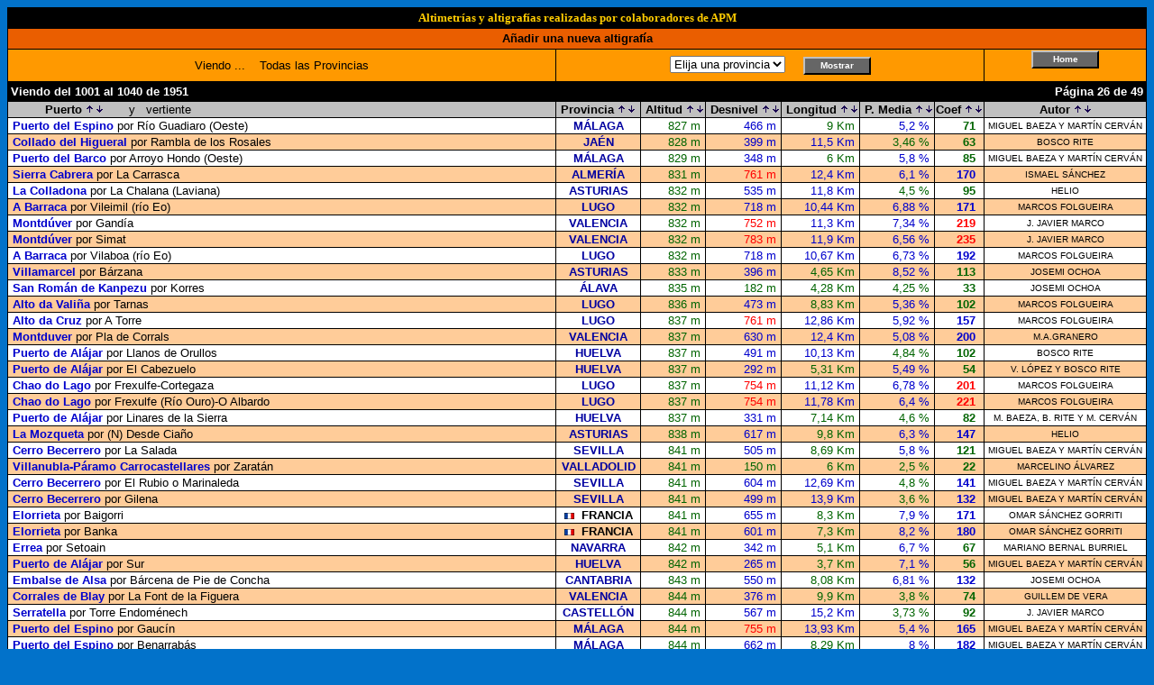

--- FILE ---
content_type: text/html
request_url: https://www.altimetrias.net/aspbk/ListadoPuertosU.asp?Provincia=&Pag=26&Tipo=usuarios.altitud%20&Ord=ASC
body_size: 46813
content:

<html>
<head>
<title>APM - Altimetrías de Puertos de Montaña</title>
<meta http-equiv="Content-Type" content="text/html; charset=iso-8859-1">
<link rel="stylesheet" href="altimetrias.css" type="text/css">
</head>
<body bgcolor="#0272CA">
  

<table align="center" cellspacing="1" cellpadding="1" bgcolor="#000000" class="txiki" width="100%">
  <tr>
    <td  colspan="8" align="center" class="TituloNaranjaB" height="22"><font size="2" face="Verdana"><b>Altimetrías y altigrafías realizadas por colaboradores de APM</b></font></td>

  </tr>

  <form name="Prov" method="post" action="ListadoPuertosU.asp">
  <tr>
    <td  colspan="8" align="center" height="22" bgcolor="#EA5E00"><font size="2">
	<a class="linkamarilloverde" target="_blank" href="https://www.altimetrias.net/usuarios/form.asp">
	<font color="#000000">Añadir una nueva altigrafía</font></a></font></td>
  </tr>
    <tr align="center" bgcolor="#EEEEEE">
      <td bgcolor="#FF9900">Viendo&nbsp;...&nbsp;&nbsp;&nbsp;
        
		Todas las Provincias
        
      </td>
      <td colspan="6" align="center" bgcolor="#FF9900">
        <!--LISTAMOS LAS PROVINCIAS-->
        
        <select name="Provincia">
          <OPTION value="">Elija una provincia</OPTION>
         <!--  <OPTION value="">Todas</OPTION> -->
          
          <OPTION value="A Coruña">A Coruña</OPTION>
          
          <OPTION value="Álava">Álava</OPTION>
          
          <OPTION value="Albacete">Albacete</OPTION>
          
          <OPTION value="Alicante">Alicante</OPTION>
          
          <OPTION value="Almería">Almería</OPTION>
          
          <OPTION value="ANDORRA">ANDORRA</OPTION>
          
          <OPTION value="Asturias">Asturias</OPTION>
          
          <OPTION value="AUSTRIA">AUSTRIA</OPTION>
          
          <OPTION value="Ávila">Ávila</OPTION>
          
          <OPTION value="Badajoz">Badajoz</OPTION>
          
          <OPTION value="Baleares">Baleares</OPTION>
          
          <OPTION value="Barcelona">Barcelona</OPTION>
          
          <OPTION value="Bizkaia">Bizkaia</OPTION>
          
          <OPTION value="Burgos">Burgos</OPTION>
          
          <OPTION value="Cáceres">Cáceres</OPTION>
          
          <OPTION value="Cádiz">Cádiz</OPTION>
          
          <OPTION value="Cantabria">Cantabria</OPTION>
          
          <OPTION value="Castellón">Castellón</OPTION>
          
          <OPTION value="Ciudad Real">Ciudad Real</OPTION>
          
          <OPTION value="COLOMBIA">COLOMBIA</OPTION>
          
          <OPTION value="Córdoba">Córdoba</OPTION>
          
          <OPTION value="Cuenca">Cuenca</OPTION>
          
          <OPTION value="ECUADOR">ECUADOR</OPTION>
          
          <OPTION value="ESLOVENIA">ESLOVENIA</OPTION>
          
          <OPTION value="FRANCIA">FRANCIA</OPTION>
          
          <OPTION value="Gipuzkoa">Gipuzkoa</OPTION>
          
          <OPTION value="Girona">Girona</OPTION>
          
          <OPTION value="Granada">Granada</OPTION>
          
          <OPTION value="GRECIA">GRECIA</OPTION>
          
          <OPTION value="Guadalajara">Guadalajara</OPTION>
          
          <OPTION value="Huelva">Huelva</OPTION>
          
          <OPTION value="Huesca">Huesca</OPTION>
          
          <OPTION value="ITALIA">ITALIA</OPTION>
          
          <OPTION value="Jaén">Jaén</OPTION>
          
          <OPTION value="La Rioja">La Rioja</OPTION>
          
          <OPTION value="Las Palmas">Las Palmas</OPTION>
          
          <OPTION value="León">León</OPTION>
          
          <OPTION value="Lleida">Lleida</OPTION>
          
          <OPTION value="Lugo">Lugo</OPTION>
          
          <OPTION value="Madrid">Madrid</OPTION>
          
          <OPTION value="Málaga">Málaga</OPTION>
          
          <OPTION value="Murcia">Murcia</OPTION>
          
          <OPTION value="Navarra">Navarra</OPTION>
          
          <OPTION value="OTROS">OTROS</OPTION>
          
          <OPTION value="Ourense">Ourense</OPTION>
          
          <OPTION value="Palencia">Palencia</OPTION>
          
          <OPTION value="Pontevedra">Pontevedra</OPTION>
          
          <OPTION value="PORTUGAL">PORTUGAL</OPTION>
          
          <OPTION value="S.C. Tenerife">S.C. Tenerife</OPTION>
          
          <OPTION value="Salamanca">Salamanca</OPTION>
          
          <OPTION value="Segovia">Segovia</OPTION>
          
          <OPTION value="Sevilla">Sevilla</OPTION>
          
          <OPTION value="Soria">Soria</OPTION>
          
          <OPTION value="SUIZA">SUIZA</OPTION>
          
          <OPTION value="Tarragona">Tarragona</OPTION>
          
          <OPTION value="Teruel">Teruel</OPTION>
          
          <OPTION value="Toledo">Toledo</OPTION>
          
          <OPTION value="Valencia">Valencia</OPTION>
          
          <OPTION value="Valladolid">Valladolid</OPTION>
          
          <OPTION value="Zamora">Zamora</OPTION>
          
          <OPTION value="Zaragoza">Zaragoza</OPTION>
                  </select>
        &nbsp&nbsp&nbsp&nbsp<input type="submit" name="Mostrar" value="Mostrar" class="botones" style="cursor:hand"></td></form>
      <td align="center" bgcolor="#FF9900">
      <form method="POST" action="../"><INPUT TYPE="submit" NAME="accion" VALUE="Home" class="botones" style="cursor:hand"></td></form>
    </tr>
  <tr align="center" bgcolor="#000000">
    <td colspan="8"> 
      <table  align="center"  cellspacing="1" cellpadding="1" class="txiki" width="100%">
        <tr> 
          <td align="left"><font color="#FFFFFF"><b>Viendo del 1001 al 1040 de 1951</b></font></td>
          <td align="right"><font color="#FFFFFF"><b>P&aacute;gina 26 de 49</b></font></td>
        </tr>
      </table>
          </td>
      
  </tr>
    <tr bgcolor="#C0C0C0"> 
    <td nowrap height="17"><b>&nbsp;&nbsp;&nbsp;&nbsp;&nbsp;&nbsp;&nbsp;&nbsp;&nbsp;&nbsp;Puerto <a href="ListadoPuertosU.asp?Provincia=&Tipo=usuarios.Puerto &Ord=ASC"><img src="arriba.gif" border="0"></a><a href="ListadoPuertosU.asp?Provincia=&Tipo=usuarios.Puerto &Ord=DESC"><img src="abajo.gif" border="0"></a></b>&nbsp;&nbsp;&nbsp;&nbsp;&nbsp;&nbsp;&nbsp;y&nbsp;&nbsp;&nbsp;vertiente</td>
    <td  align="center" width="1%" nowrap><b>&nbsp;Provincia</b> <a href="ListadoPuertosU.asp?Provincia=&Tipo=Provincia &Ord=ASC"><img src="arriba.gif" border="0"></a><a href="ListadoPuertosU.asp?Provincia=&Tipo=Provincia &Ord=DESC"><img src="abajo.gif" border="0"></a>&nbsp; 
    </td>
    <td align="center" width="1%" nowrap><b>&nbsp;Altitud</b> <a href="ListadoPuertosU.asp?Comunidad=&Provincia=&Tipo=usuarios.altitud &Ord=ASC&buscar="><img src="Menu/arriba.gif" border="0"></a><a href="ListadoPuertosU.asp?Comunidad=&Provincia=&Tipo=usuarios.altitud &Ord=DESC&buscar="><img src="Menu/abajo.gif" border="0"></a></td>
    <td align="center" width="1%" nowrap><b>&nbsp;Desnivel</b> <a href="ListadoPuertosU.asp?Comunidad=&Provincia=&Tipo=usuarios.desnivel &Ord=ASC&buscar="><img src="Menu/arriba.gif" border="0"></a><a href="ListadoPuertosU.asp?Comunidad=&Provincia=&Tipo=usuarios.desnivel &Ord=DESC&buscar="><img src="Menu/abajo.gif" border="0"></a></td>
    <td align="center" width="1%" nowrap><b>&nbsp;Longitud</b> <a href="ListadoPuertosU.asp?Comunidad=&Provincia=&Tipo=usuarios.distancia &Ord=ASC&buscar="><img src="Menu/arriba.gif" border="0"></a><a href="ListadoPuertosU.asp?Comunidad=&Provincia=&Tipo=usuarios.distancia &Ord=DESC&buscar="><img src="Menu/abajo.gif" border="0"></a></td>
    <td align="center" width="1%" nowrap><b>&nbsp;P. Media</b> <a href="ListadoPuertosU.asp?Comunidad=&Provincia=&Tipo=usuarios.pendiente &Ord=ASC&buscar="><img src="Menu/arriba.gif" border="0"></a><a href="ListadoPuertosU.asp?Comunidad=&Provincia=&Tipo=usuarios.pendiente &Ord=DESC&buscar="><img src="Menu/abajo.gif" border="0"></a></td>
    <td align="center" width="1%" nowrap><b>Coef</b> <a href="ListadoPuertosU.asp?Comunidad=&Provincia=&Tipo=usuarios.coeficiente &Ord=ASC&buscar="><img src="Menu/arriba.gif" border="0"></a><a href="ListadoPuertosU.asp?Comunidad=&Provincia=&Tipo=usuarios.coeficiente &Ord=DESC&buscar="><img src="Menu/abajo.gif" border="0"></a></td>
    <td  align="center" width="1%" nowrap><b>&nbsp;Autor</b> <a href="ListadoPuertosU.asp?Provincia=&Tipo=usuarios.nombre &Ord=ASC&buscar="><img src="arriba.gif" border="0"></a><a href="ListadoPuertosU.asp?Provincia=&Tipo=usuarios.nombre &Ord=DESC&buscar="><img src="abajo.gif" border="0"></a>&nbsp;</td>  
  </tr>
  
  <tr bgcolor="#FFFFFF">
    <td>&nbsp;<a href="verPerfilusu.asp?id=251" class="MiniTitulosLinks" target="_blank"><b>Puerto del Espino</b></a> por Río Guadiaro (Oeste)</td>
    <td align="center" nowrap>&nbsp;<b><font color="#0000A0">MÁLAGA</b></font>&nbsp;</td>
    <td align="right" nowrap style="color:#006400">827 m&nbsp;</td>
    <td align="right" nowrap style="color:#0000CC">466 m&nbsp;</td>
    <td align="right" nowrap style="color:#006400">9 Km&nbsp;</td>
    <td align="right" nowrap style="color:#0000CC">5,2 %&nbsp;</td>
    <td align="right" nowrap style="color:#006400"><b>71&nbsp;&nbsp;</b></td>
    <td align="center" nowrap class="Textfield">&nbsp;<font color="#000000">MIGUEL BAEZA Y MARTÍN CERVÁN</font>&nbsp;</td>  
  
  <tr bgcolor="#FFCC99">
    <td>&nbsp;<a href="verPerfilusu.asp?id=1432" class="MiniTitulosLinks" target="_blank"><b>Collado del Higueral</b></a> por Rambla de los Rosales</td>
    <td align="center" nowrap>&nbsp;<b><font color="#0000A0">JAÉN</b></font>&nbsp;</td>
    <td align="right" nowrap style="color:#006400">828 m&nbsp;</td>
    <td align="right" nowrap style="color:#0000CC">399 m&nbsp;</td>
    <td align="right" nowrap style="color:#0000CC">11,5 Km&nbsp;</td>
    <td align="right" nowrap style="color:#006400">3,46 %&nbsp;</td>
    <td align="right" nowrap style="color:#006400"><b>63&nbsp;&nbsp;</b></td>
    <td align="center" nowrap class="Textfield">&nbsp;<font color="#000000">BOSCO RITE</font>&nbsp;</td>  
  
  <tr bgcolor="#FFFFFF">
    <td>&nbsp;<a href="verPerfilusu.asp?id=671" class="MiniTitulosLinks" target="_blank"><b>Puerto del Barco</b></a> por Arroyo Hondo (Oeste)</td>
    <td align="center" nowrap>&nbsp;<b><font color="#0000A0">MÁLAGA</b></font>&nbsp;</td>
    <td align="right" nowrap style="color:#006400">829 m&nbsp;</td>
    <td align="right" nowrap style="color:#0000CC">348 m&nbsp;</td>
    <td align="right" nowrap style="color:#006400">6 Km&nbsp;</td>
    <td align="right" nowrap style="color:#0000CC">5,8 %&nbsp;</td>
    <td align="right" nowrap style="color:#006400"><b>85&nbsp;&nbsp;</b></td>
    <td align="center" nowrap class="Textfield">&nbsp;<font color="#000000">MIGUEL BAEZA Y MARTÍN CERVÁN</font>&nbsp;</td>  
  
  <tr bgcolor="#FFCC99">
    <td>&nbsp;<a href="verPerfilusu.asp?id=519" class="MiniTitulosLinks" target="_blank"><b>Sierra Cabrera</b></a> por La Carrasca</td>
    <td align="center" nowrap>&nbsp;<b><font color="#0000A0">ALMERÍA</b></font>&nbsp;</td>
    <td align="right" nowrap style="color:#006400">831 m&nbsp;</td>
    <td align="right" nowrap style="color:#ff0000">761 m&nbsp;</td>
    <td align="right" nowrap style="color:#0000CC">12,4 Km&nbsp;</td>
    <td align="right" nowrap style="color:#0000CC">6,1 %&nbsp;</td>
    <td align="right" nowrap style="color:#0000CC"><b>170&nbsp;&nbsp;</b></td>
    <td align="center" nowrap class="Textfield">&nbsp;<font color="#000000">ISMAEL SÁNCHEZ</font>&nbsp;</td>  
  
  <tr bgcolor="#FFFFFF">
    <td>&nbsp;<a href="verPerfilusu.asp?id=397" class="MiniTitulosLinks" target="_blank"><b>La Colladona</b></a> por La Chalana (Laviana)</td>
    <td align="center" nowrap>&nbsp;<b><font color="#0000A0">ASTURIAS</b></font>&nbsp;</td>
    <td align="right" nowrap style="color:#006400">832 m&nbsp;</td>
    <td align="right" nowrap style="color:#0000CC">535 m&nbsp;</td>
    <td align="right" nowrap style="color:#0000CC">11,8 Km&nbsp;</td>
    <td align="right" nowrap style="color:#006400">4,5 %&nbsp;</td>
    <td align="right" nowrap style="color:#006400"><b>95&nbsp;&nbsp;</b></td>
    <td align="center" nowrap class="Textfield">&nbsp;<font color="#000000">HELIO</font>&nbsp;</td>  
  
  <tr bgcolor="#FFCC99">
    <td>&nbsp;<a href="verPerfilusu.asp?id=1127" class="MiniTitulosLinks" target="_blank"><b>A Barraca</b></a> por Vileimil (río Eo)</td>
    <td align="center" nowrap>&nbsp;<b><font color="#0000A0">LUGO</b></font>&nbsp;</td>
    <td align="right" nowrap style="color:#006400">832 m&nbsp;</td>
    <td align="right" nowrap style="color:#0000CC">718 m&nbsp;</td>
    <td align="right" nowrap style="color:#0000CC">10,44 Km&nbsp;</td>
    <td align="right" nowrap style="color:#0000CC">6,88 %&nbsp;</td>
    <td align="right" nowrap style="color:#0000CC"><b>171&nbsp;&nbsp;</b></td>
    <td align="center" nowrap class="Textfield">&nbsp;<font color="#000000">MARCOS FOLGUEIRA</font>&nbsp;</td>  
  
  <tr bgcolor="#FFFFFF">
    <td>&nbsp;<a href="verPerfilusu.asp?id=493" class="MiniTitulosLinks" target="_blank"><b>Montdúver</b></a> por Gandía</td>
    <td align="center" nowrap>&nbsp;<b><font color="#0000A0">VALENCIA</b></font>&nbsp;</td>
    <td align="right" nowrap style="color:#006400">832 m&nbsp;</td>
    <td align="right" nowrap style="color:#ff0000">752 m&nbsp;</td>
    <td align="right" nowrap style="color:#0000CC">11,3 Km&nbsp;</td>
    <td align="right" nowrap style="color:#0000CC">7,34 %&nbsp;</td>
    <td align="right" nowrap style="color:#ff0000"><b>219&nbsp;&nbsp;</b></td>
    <td align="center" nowrap class="Textfield">&nbsp;<font color="#000000">J. JAVIER MARCO</font>&nbsp;</td>  
  
  <tr bgcolor="#FFCC99">
    <td>&nbsp;<a href="verPerfilusu.asp?id=494" class="MiniTitulosLinks" target="_blank"><b>Montdúver</b></a> por Simat</td>
    <td align="center" nowrap>&nbsp;<b><font color="#0000A0">VALENCIA</b></font>&nbsp;</td>
    <td align="right" nowrap style="color:#006400">832 m&nbsp;</td>
    <td align="right" nowrap style="color:#ff0000">783 m&nbsp;</td>
    <td align="right" nowrap style="color:#0000CC">11,9 Km&nbsp;</td>
    <td align="right" nowrap style="color:#0000CC">6,56 %&nbsp;</td>
    <td align="right" nowrap style="color:#ff0000"><b>235&nbsp;&nbsp;</b></td>
    <td align="center" nowrap class="Textfield">&nbsp;<font color="#000000">J. JAVIER MARCO</font>&nbsp;</td>  
  
  <tr bgcolor="#FFFFFF">
    <td>&nbsp;<a href="verPerfilusu.asp?id=1394" class="MiniTitulosLinks" target="_blank"><b>A Barraca</b></a> por Vilaboa (río Eo)</td>
    <td align="center" nowrap>&nbsp;<b><font color="#0000A0">LUGO</b></font>&nbsp;</td>
    <td align="right" nowrap style="color:#006400">832 m&nbsp;</td>
    <td align="right" nowrap style="color:#0000CC">718 m&nbsp;</td>
    <td align="right" nowrap style="color:#0000CC">10,67 Km&nbsp;</td>
    <td align="right" nowrap style="color:#0000CC">6,73 %&nbsp;</td>
    <td align="right" nowrap style="color:#0000CC"><b>192&nbsp;&nbsp;</b></td>
    <td align="center" nowrap class="Textfield">&nbsp;<font color="#000000">MARCOS FOLGUEIRA</font>&nbsp;</td>  
  
  <tr bgcolor="#FFCC99">
    <td>&nbsp;<a href="verPerfilusu.asp?id=1856" class="MiniTitulosLinks" target="_blank"><b>Villamarcel</b></a> por Bárzana</td>
    <td align="center" nowrap>&nbsp;<b><font color="#0000A0">ASTURIAS</b></font>&nbsp;</td>
    <td align="right" nowrap style="color:#006400">833 m&nbsp;</td>
    <td align="right" nowrap style="color:#0000CC">396 m&nbsp;</td>
    <td align="right" nowrap style="color:#006400">4,65 Km&nbsp;</td>
    <td align="right" nowrap style="color:#0000CC">8,52 %&nbsp;</td>
    <td align="right" nowrap style="color:#006400"><b>113&nbsp;&nbsp;</b></td>
    <td align="center" nowrap class="Textfield">&nbsp;<font color="#000000">JOSEMI OCHOA</font>&nbsp;</td>  
  
  <tr bgcolor="#FFFFFF">
    <td>&nbsp;<a href="verPerfilusu.asp?id=1364" class="MiniTitulosLinks" target="_blank"><b>San Román de Kanpezu</b></a> por Korres</td>
    <td align="center" nowrap>&nbsp;<b><font color="#0000A0">ÁLAVA</b></font>&nbsp;</td>
    <td align="right" nowrap style="color:#006400">835 m&nbsp;</td>
    <td align="right" nowrap style="color:#006400">182 m&nbsp;</td>
    <td align="right" nowrap style="color:#006400">4,28 Km&nbsp;</td>
    <td align="right" nowrap style="color:#006400">4,25 %&nbsp;</td>
    <td align="right" nowrap style="color:#006400"><b>33&nbsp;&nbsp;</b></td>
    <td align="center" nowrap class="Textfield">&nbsp;<font color="#000000">JOSEMI OCHOA</font>&nbsp;</td>  
  
  <tr bgcolor="#FFCC99">
    <td>&nbsp;<a href="verPerfilusu.asp?id=1934" class="MiniTitulosLinks" target="_blank"><b>Alto da Valiña</b></a> por Tarnas</td>
    <td align="center" nowrap>&nbsp;<b><font color="#0000A0">LUGO</b></font>&nbsp;</td>
    <td align="right" nowrap style="color:#006400">836 m&nbsp;</td>
    <td align="right" nowrap style="color:#0000CC">473 m&nbsp;</td>
    <td align="right" nowrap style="color:#006400">8,83 Km&nbsp;</td>
    <td align="right" nowrap style="color:#0000CC">5,36 %&nbsp;</td>
    <td align="right" nowrap style="color:#006400"><b>102&nbsp;&nbsp;</b></td>
    <td align="center" nowrap class="Textfield">&nbsp;<font color="#000000">MARCOS FOLGUEIRA</font>&nbsp;</td>  
  
  <tr bgcolor="#FFFFFF">
    <td>&nbsp;<a href="verPerfilusu.asp?id=1813" class="MiniTitulosLinks" target="_blank"><b>Alto da Cruz</b></a> por A Torre</td>
    <td align="center" nowrap>&nbsp;<b><font color="#0000A0">LUGO</b></font>&nbsp;</td>
    <td align="right" nowrap style="color:#006400">837 m&nbsp;</td>
    <td align="right" nowrap style="color:#ff0000">761 m&nbsp;</td>
    <td align="right" nowrap style="color:#0000CC">12,86 Km&nbsp;</td>
    <td align="right" nowrap style="color:#0000CC">5,92 %&nbsp;</td>
    <td align="right" nowrap style="color:#0000CC"><b>157&nbsp;&nbsp;</b></td>
    <td align="center" nowrap class="Textfield">&nbsp;<font color="#000000">MARCOS FOLGUEIRA</font>&nbsp;</td>  
  
  <tr bgcolor="#FFCC99">
    <td>&nbsp;<a href="verPerfilusu.asp?id=1463" class="MiniTitulosLinks" target="_blank"><b>Montduver</b></a> por Pla de Corrals</td>
    <td align="center" nowrap>&nbsp;<b><font color="#0000A0">VALENCIA</b></font>&nbsp;</td>
    <td align="right" nowrap style="color:#006400">837 m&nbsp;</td>
    <td align="right" nowrap style="color:#0000CC">630 m&nbsp;</td>
    <td align="right" nowrap style="color:#0000CC">12,4 Km&nbsp;</td>
    <td align="right" nowrap style="color:#0000CC">5,08 %&nbsp;</td>
    <td align="right" nowrap style="color:#0000CC"><b>200&nbsp;&nbsp;</b></td>
    <td align="center" nowrap class="Textfield">&nbsp;<font color="#000000">M.A.GRANERO</font>&nbsp;</td>  
  
  <tr bgcolor="#FFFFFF">
    <td>&nbsp;<a href="verPerfilusu.asp?id=1520" class="MiniTitulosLinks" target="_blank"><b>Puerto de Alájar</b></a> por Llanos de Orullos</td>
    <td align="center" nowrap>&nbsp;<b><font color="#0000A0">HUELVA</b></font>&nbsp;</td>
    <td align="right" nowrap style="color:#006400">837 m&nbsp;</td>
    <td align="right" nowrap style="color:#0000CC">491 m&nbsp;</td>
    <td align="right" nowrap style="color:#0000CC">10,13 Km&nbsp;</td>
    <td align="right" nowrap style="color:#006400">4,84 %&nbsp;</td>
    <td align="right" nowrap style="color:#006400"><b>102&nbsp;&nbsp;</b></td>
    <td align="center" nowrap class="Textfield">&nbsp;<font color="#000000">BOSCO RITE</font>&nbsp;</td>  
  
  <tr bgcolor="#FFCC99">
    <td>&nbsp;<a href="verPerfilusu.asp?id=1320" class="MiniTitulosLinks" target="_blank"><b>Puerto de Alájar</b></a> por El Cabezuelo</td>
    <td align="center" nowrap>&nbsp;<b><font color="#0000A0">HUELVA</b></font>&nbsp;</td>
    <td align="right" nowrap style="color:#006400">837 m&nbsp;</td>
    <td align="right" nowrap style="color:#0000CC">292 m&nbsp;</td>
    <td align="right" nowrap style="color:#006400">5,31 Km&nbsp;</td>
    <td align="right" nowrap style="color:#0000CC">5,49 %&nbsp;</td>
    <td align="right" nowrap style="color:#006400"><b>54&nbsp;&nbsp;</b></td>
    <td align="center" nowrap class="Textfield">&nbsp;<font color="#000000">V. LÓPEZ Y BOSCO RITE</font>&nbsp;</td>  
  
  <tr bgcolor="#FFFFFF">
    <td>&nbsp;<a href="verPerfilusu.asp?id=1730" class="MiniTitulosLinks" target="_blank"><b>Chao do Lago</b></a> por Frexulfe-Cortegaza</td>
    <td align="center" nowrap>&nbsp;<b><font color="#0000A0">LUGO</b></font>&nbsp;</td>
    <td align="right" nowrap style="color:#006400">837 m&nbsp;</td>
    <td align="right" nowrap style="color:#ff0000">754 m&nbsp;</td>
    <td align="right" nowrap style="color:#0000CC">11,12 Km&nbsp;</td>
    <td align="right" nowrap style="color:#0000CC">6,78 %&nbsp;</td>
    <td align="right" nowrap style="color:#ff0000"><b>201&nbsp;&nbsp;</b></td>
    <td align="center" nowrap class="Textfield">&nbsp;<font color="#000000">MARCOS FOLGUEIRA</font>&nbsp;</td>  
  
  <tr bgcolor="#FFCC99">
    <td>&nbsp;<a href="verPerfilusu.asp?id=846" class="MiniTitulosLinks" target="_blank"><b>Chao do Lago</b></a> por Frexulfe (Río Ouro)-O Albardo</td>
    <td align="center" nowrap>&nbsp;<b><font color="#0000A0">LUGO</b></font>&nbsp;</td>
    <td align="right" nowrap style="color:#006400">837 m&nbsp;</td>
    <td align="right" nowrap style="color:#ff0000">754 m&nbsp;</td>
    <td align="right" nowrap style="color:#0000CC">11,78 Km&nbsp;</td>
    <td align="right" nowrap style="color:#0000CC">6,4 %&nbsp;</td>
    <td align="right" nowrap style="color:#ff0000"><b>221&nbsp;&nbsp;</b></td>
    <td align="center" nowrap class="Textfield">&nbsp;<font color="#000000">MARCOS FOLGUEIRA</font>&nbsp;</td>  
  
  <tr bgcolor="#FFFFFF">
    <td>&nbsp;<a href="verPerfilusu.asp?id=740" class="MiniTitulosLinks" target="_blank"><b>Puerto de Alájar</b></a> por Linares de la Sierra</td>
    <td align="center" nowrap>&nbsp;<b><font color="#0000A0">HUELVA</b></font>&nbsp;</td>
    <td align="right" nowrap style="color:#006400">837 m&nbsp;</td>
    <td align="right" nowrap style="color:#0000CC">331 m&nbsp;</td>
    <td align="right" nowrap style="color:#006400">7,14 Km&nbsp;</td>
    <td align="right" nowrap style="color:#006400">4,6 %&nbsp;</td>
    <td align="right" nowrap style="color:#006400"><b>82&nbsp;&nbsp;</b></td>
    <td align="center" nowrap class="Textfield">&nbsp;<font color="#000000">M. BAEZA, B. RITE Y M. CERVÁN</font>&nbsp;</td>  
  
  <tr bgcolor="#FFCC99">
    <td>&nbsp;<a href="verPerfilusu.asp?id=381" class="MiniTitulosLinks" target="_blank"><b>La Mozqueta</b></a> por (N) Desde Ciaño</td>
    <td align="center" nowrap>&nbsp;<b><font color="#0000A0">ASTURIAS</b></font>&nbsp;</td>
    <td align="right" nowrap style="color:#006400">838 m&nbsp;</td>
    <td align="right" nowrap style="color:#0000CC">617 m&nbsp;</td>
    <td align="right" nowrap style="color:#006400">9,8 Km&nbsp;</td>
    <td align="right" nowrap style="color:#0000CC">6,3 %&nbsp;</td>
    <td align="right" nowrap style="color:#0000CC"><b>147&nbsp;&nbsp;</b></td>
    <td align="center" nowrap class="Textfield">&nbsp;<font color="#000000">HELIO</font>&nbsp;</td>  
  
  <tr bgcolor="#FFFFFF">
    <td>&nbsp;<a href="verPerfilusu.asp?id=522" class="MiniTitulosLinks" target="_blank"><b>Cerro Becerrero</b></a> por La Salada</td>
    <td align="center" nowrap>&nbsp;<b><font color="#0000A0">SEVILLA</b></font>&nbsp;</td>
    <td align="right" nowrap style="color:#006400">841 m&nbsp;</td>
    <td align="right" nowrap style="color:#0000CC">505 m&nbsp;</td>
    <td align="right" nowrap style="color:#006400">8,69 Km&nbsp;</td>
    <td align="right" nowrap style="color:#0000CC">5,8 %&nbsp;</td>
    <td align="right" nowrap style="color:#006400"><b>121&nbsp;&nbsp;</b></td>
    <td align="center" nowrap class="Textfield">&nbsp;<font color="#000000">MIGUEL BAEZA Y MARTÍN CERVÁN</font>&nbsp;</td>  
  
  <tr bgcolor="#FFCC99">
    <td>&nbsp;<a href="verPerfilusu.asp?id=138" class="MiniTitulosLinks" target="_blank"><b>Villanubla-Páramo Carrocastellares</b></a> por Zaratán</td>
    <td align="center" nowrap>&nbsp;<b><font color="#0000A0">VALLADOLID</b></font>&nbsp;</td>
    <td align="right" nowrap style="color:#006400">841 m&nbsp;</td>
    <td align="right" nowrap style="color:#006400">150 m&nbsp;</td>
    <td align="right" nowrap style="color:#006400">6 Km&nbsp;</td>
    <td align="right" nowrap style="color:#006400">2,5 %&nbsp;</td>
    <td align="right" nowrap style="color:#006400"><b>22&nbsp;&nbsp;</b></td>
    <td align="center" nowrap class="Textfield">&nbsp;<font color="#000000">MARCELINO ÁLVAREZ</font>&nbsp;</td>  
  
  <tr bgcolor="#FFFFFF">
    <td>&nbsp;<a href="verPerfilusu.asp?id=547" class="MiniTitulosLinks" target="_blank"><b>Cerro Becerrero</b></a> por El Rubio o Marinaleda</td>
    <td align="center" nowrap>&nbsp;<b><font color="#0000A0">SEVILLA</b></font>&nbsp;</td>
    <td align="right" nowrap style="color:#006400">841 m&nbsp;</td>
    <td align="right" nowrap style="color:#0000CC">604 m&nbsp;</td>
    <td align="right" nowrap style="color:#0000CC">12,69 Km&nbsp;</td>
    <td align="right" nowrap style="color:#006400">4,8 %&nbsp;</td>
    <td align="right" nowrap style="color:#0000CC"><b>141&nbsp;&nbsp;</b></td>
    <td align="center" nowrap class="Textfield">&nbsp;<font color="#000000">MIGUEL BAEZA Y MARTÍN CERVÁN</font>&nbsp;</td>  
  
  <tr bgcolor="#FFCC99">
    <td>&nbsp;<a href="verPerfilusu.asp?id=499" class="MiniTitulosLinks" target="_blank"><b>Cerro Becerrero</b></a> por Gilena</td>
    <td align="center" nowrap>&nbsp;<b><font color="#0000A0">SEVILLA</b></font>&nbsp;</td>
    <td align="right" nowrap style="color:#006400">841 m&nbsp;</td>
    <td align="right" nowrap style="color:#0000CC">499 m&nbsp;</td>
    <td align="right" nowrap style="color:#0000CC">13,9 Km&nbsp;</td>
    <td align="right" nowrap style="color:#006400">3,6 %&nbsp;</td>
    <td align="right" nowrap style="color:#0000CC"><b>132&nbsp;&nbsp;</b></td>
    <td align="center" nowrap class="Textfield">&nbsp;<font color="#000000">MIGUEL BAEZA Y MARTÍN CERVÁN</font>&nbsp;</td>  
  
  <tr bgcolor="#FFFFFF">
    <td>&nbsp;<a href="verPerfilusu.asp?id=1294" class="MiniTitulosLinks" target="_blank"><b>Elorrieta</b></a> por Baigorri</td>
    <td align="center" nowrap>&nbsp;<img src="../imagenes/bande_fra2.gif">&nbsp;&nbsp;<b><font color="#000000">FRANCIA</b></font>&nbsp;</td>
    <td align="right" nowrap style="color:#006400">841 m&nbsp;</td>
    <td align="right" nowrap style="color:#0000CC">655 m&nbsp;</td>
    <td align="right" nowrap style="color:#006400">8,3 Km&nbsp;</td>
    <td align="right" nowrap style="color:#0000CC">7,9 %&nbsp;</td>
    <td align="right" nowrap style="color:#0000CC"><b>171&nbsp;&nbsp;</b></td>
    <td align="center" nowrap class="Textfield">&nbsp;<font color="#000000">OMAR SÁNCHEZ GORRITI</font>&nbsp;</td>  
  
  <tr bgcolor="#FFCC99">
    <td>&nbsp;<a href="verPerfilusu.asp?id=1290" class="MiniTitulosLinks" target="_blank"><b>Elorrieta</b></a> por Banka</td>
    <td align="center" nowrap>&nbsp;<img src="../imagenes/bande_fra2.gif">&nbsp;&nbsp;<b><font color="#000000">FRANCIA</b></font>&nbsp;</td>
    <td align="right" nowrap style="color:#006400">841 m&nbsp;</td>
    <td align="right" nowrap style="color:#0000CC">601 m&nbsp;</td>
    <td align="right" nowrap style="color:#006400">7,3 Km&nbsp;</td>
    <td align="right" nowrap style="color:#0000CC">8,2 %&nbsp;</td>
    <td align="right" nowrap style="color:#0000CC"><b>180&nbsp;&nbsp;</b></td>
    <td align="center" nowrap class="Textfield">&nbsp;<font color="#000000">OMAR SÁNCHEZ GORRITI</font>&nbsp;</td>  
  
  <tr bgcolor="#FFFFFF">
    <td>&nbsp;<a href="verPerfilusu.asp?id=242" class="MiniTitulosLinks" target="_blank"><b>Errea</b></a> por Setoain</td>
    <td align="center" nowrap>&nbsp;<b><font color="#0000A0">NAVARRA</b></font>&nbsp;</td>
    <td align="right" nowrap style="color:#006400">842 m&nbsp;</td>
    <td align="right" nowrap style="color:#0000CC">342 m&nbsp;</td>
    <td align="right" nowrap style="color:#006400">5,1 Km&nbsp;</td>
    <td align="right" nowrap style="color:#0000CC">6,7 %&nbsp;</td>
    <td align="right" nowrap style="color:#006400"><b>67&nbsp;&nbsp;</b></td>
    <td align="center" nowrap class="Textfield">&nbsp;<font color="#000000">MARIANO BERNAL BURRIEL</font>&nbsp;</td>  
  
  <tr bgcolor="#FFCC99">
    <td>&nbsp;<a href="verPerfilusu.asp?id=248" class="MiniTitulosLinks" target="_blank"><b>Puerto de Alájar</b></a> por Sur</td>
    <td align="center" nowrap>&nbsp;<b><font color="#0000A0">HUELVA</b></font>&nbsp;</td>
    <td align="right" nowrap style="color:#006400">842 m&nbsp;</td>
    <td align="right" nowrap style="color:#0000CC">265 m&nbsp;</td>
    <td align="right" nowrap style="color:#006400">3,7 Km&nbsp;</td>
    <td align="right" nowrap style="color:#0000CC">7,1 %&nbsp;</td>
    <td align="right" nowrap style="color:#006400"><b>56&nbsp;&nbsp;</b></td>
    <td align="center" nowrap class="Textfield">&nbsp;<font color="#000000">MIGUEL BAEZA Y MARTÍN CERVÁN</font>&nbsp;</td>  
  
  <tr bgcolor="#FFFFFF">
    <td>&nbsp;<a href="verPerfilusu.asp?id=1443" class="MiniTitulosLinks" target="_blank"><b>Embalse de Alsa</b></a> por Bárcena de Pie de Concha</td>
    <td align="center" nowrap>&nbsp;<b><font color="#0000A0">CANTABRIA</b></font>&nbsp;</td>
    <td align="right" nowrap style="color:#006400">843 m&nbsp;</td>
    <td align="right" nowrap style="color:#0000CC">550 m&nbsp;</td>
    <td align="right" nowrap style="color:#006400">8,08 Km&nbsp;</td>
    <td align="right" nowrap style="color:#0000CC">6,81 %&nbsp;</td>
    <td align="right" nowrap style="color:#0000CC"><b>132&nbsp;&nbsp;</b></td>
    <td align="center" nowrap class="Textfield">&nbsp;<font color="#000000">JOSEMI OCHOA</font>&nbsp;</td>  
  
  <tr bgcolor="#FFCC99">
    <td>&nbsp;<a href="verPerfilusu.asp?id=1365" class="MiniTitulosLinks" target="_blank"><b>Corrales de Blay</b></a> por La Font de la Figuera</td>
    <td align="center" nowrap>&nbsp;<b><font color="#0000A0">VALENCIA</b></font>&nbsp;</td>
    <td align="right" nowrap style="color:#006400">844 m&nbsp;</td>
    <td align="right" nowrap style="color:#0000CC">376 m&nbsp;</td>
    <td align="right" nowrap style="color:#006400">9,9 Km&nbsp;</td>
    <td align="right" nowrap style="color:#006400">3,8 %&nbsp;</td>
    <td align="right" nowrap style="color:#006400"><b>74&nbsp;&nbsp;</b></td>
    <td align="center" nowrap class="Textfield">&nbsp;<font color="#000000">GUILLEM DE VERA</font>&nbsp;</td>  
  
  <tr bgcolor="#FFFFFF">
    <td>&nbsp;<a href="verPerfilusu.asp?id=530" class="MiniTitulosLinks" target="_blank"><b>Serratella</b></a> por Torre Endoménech</td>
    <td align="center" nowrap>&nbsp;<b><font color="#0000A0">CASTELLÓN</b></font>&nbsp;</td>
    <td align="right" nowrap style="color:#006400">844 m&nbsp;</td>
    <td align="right" nowrap style="color:#0000CC">567 m&nbsp;</td>
    <td align="right" nowrap style="color:#0000CC">15,2 Km&nbsp;</td>
    <td align="right" nowrap style="color:#006400">3,73 %&nbsp;</td>
    <td align="right" nowrap style="color:#006400"><b>92&nbsp;&nbsp;</b></td>
    <td align="center" nowrap class="Textfield">&nbsp;<font color="#000000">J. JAVIER MARCO</font>&nbsp;</td>  
  
  <tr bgcolor="#FFCC99">
    <td>&nbsp;<a href="verPerfilusu.asp?id=531" class="MiniTitulosLinks" target="_blank"><b>Puerto del Espino</b></a> por Gaucín</td>
    <td align="center" nowrap>&nbsp;<b><font color="#0000A0">MÁLAGA</b></font>&nbsp;</td>
    <td align="right" nowrap style="color:#006400">844 m&nbsp;</td>
    <td align="right" nowrap style="color:#ff0000">755 m&nbsp;</td>
    <td align="right" nowrap style="color:#0000CC">13,93 Km&nbsp;</td>
    <td align="right" nowrap style="color:#0000CC">5,4 %&nbsp;</td>
    <td align="right" nowrap style="color:#0000CC"><b>165&nbsp;&nbsp;</b></td>
    <td align="center" nowrap class="Textfield">&nbsp;<font color="#000000">MIGUEL BAEZA Y MARTÍN CERVÁN</font>&nbsp;</td>  
  
  <tr bgcolor="#FFFFFF">
    <td>&nbsp;<a href="verPerfilusu.asp?id=466" class="MiniTitulosLinks" target="_blank"><b>Puerto del Espino</b></a> por Benarrabás</td>
    <td align="center" nowrap>&nbsp;<b><font color="#0000A0">MÁLAGA</b></font>&nbsp;</td>
    <td align="right" nowrap style="color:#006400">844 m&nbsp;</td>
    <td align="right" nowrap style="color:#0000CC">662 m&nbsp;</td>
    <td align="right" nowrap style="color:#006400">8,29 Km&nbsp;</td>
    <td align="right" nowrap style="color:#0000CC">8 %&nbsp;</td>
    <td align="right" nowrap style="color:#0000CC"><b>182&nbsp;&nbsp;</b></td>
    <td align="center" nowrap class="Textfield">&nbsp;<font color="#000000">MIGUEL BAEZA Y MARTÍN CERVÁN</font>&nbsp;</td>  
  
  <tr bgcolor="#FFCC99">
    <td>&nbsp;<a href="verPerfilusu.asp?id=550" class="MiniTitulosLinks" target="_blank"><b>Serratella</b></a> por Albocàser</td>
    <td align="center" nowrap>&nbsp;<b><font color="#0000A0">CASTELLÓN</b></font>&nbsp;</td>
    <td align="right" nowrap style="color:#006400">844 m&nbsp;</td>
    <td align="right" nowrap style="color:#0000CC">319 m&nbsp;</td>
    <td align="right" nowrap style="color:#006400">7,55 Km&nbsp;</td>
    <td align="right" nowrap style="color:#006400">4,23 %&nbsp;</td>
    <td align="right" nowrap style="color:#006400"><b>52&nbsp;&nbsp;</b></td>
    <td align="center" nowrap class="Textfield">&nbsp;<font color="#000000">J. JAVIER MARCO</font>&nbsp;</td>  
  
  <tr bgcolor="#FFFFFF">
    <td>&nbsp;<a href="verPerfilusu.asp?id=831" class="MiniTitulosLinks" target="_blank"><b>Alto de Cabarcos</b></a> por Friera</td>
    <td align="center" nowrap>&nbsp;<b><font color="#0000A0">LEÓN</b></font>&nbsp;</td>
    <td align="right" nowrap style="color:#006400">845 m&nbsp;</td>
    <td align="right" nowrap style="color:#0000CC">380 m&nbsp;</td>
    <td align="right" nowrap style="color:#006400">9,2 Km&nbsp;</td>
    <td align="right" nowrap style="color:#006400">4,13 %&nbsp;</td>
    <td align="right" nowrap style="color:#006400"><b>115&nbsp;&nbsp;</b></td>
    <td align="center" nowrap class="Textfield">&nbsp;<font color="#000000">JOSE MANUEL SERNANDEZ</font>&nbsp;</td>  
  
  <tr bgcolor="#FFCC99">
    <td>&nbsp;<a href="verPerfilusu.asp?id=454" class="MiniTitulosLinks" target="_blank"><b>La Colladona</b></a> por (S) Cabañaquinta</td>
    <td align="center" nowrap>&nbsp;<b><font color="#0000A0">ASTURIAS</b></font>&nbsp;</td>
    <td align="right" nowrap style="color:#006400">847 m&nbsp;</td>
    <td align="right" nowrap style="color:#0000CC">419 m&nbsp;</td>
    <td align="right" nowrap style="color:#006400">5,5 Km&nbsp;</td>
    <td align="right" nowrap style="color:#0000CC">7,6 %&nbsp;</td>
    <td align="right" nowrap style="color:#006400"><b>94&nbsp;&nbsp;</b></td>
    <td align="center" nowrap class="Textfield">&nbsp;<font color="#000000">HELIO</font>&nbsp;</td>  
  
  <tr bgcolor="#FFFFFF">
    <td>&nbsp;<a href="verPerfilusu.asp?id=432" class="MiniTitulosLinks" target="_blank"><b>La Colladiella</b></a> por Ciaño</td>
    <td align="center" nowrap>&nbsp;<b><font color="#0000A0">ASTURIAS</b></font>&nbsp;</td>
    <td align="right" nowrap style="color:#006400">847 m&nbsp;</td>
    <td align="right" nowrap style="color:#0000CC">628 m&nbsp;</td>
    <td align="right" nowrap style="color:#0000CC">13,4 Km&nbsp;</td>
    <td align="right" nowrap style="color:#006400">4,7 %&nbsp;</td>
    <td align="right" nowrap style="color:#0000CC"><b>180&nbsp;&nbsp;</b></td>
    <td align="center" nowrap class="Textfield">&nbsp;<font color="#000000">HELIO</font>&nbsp;</td>  
  
  <tr bgcolor="#FFCC99">
    <td>&nbsp;<a href="verPerfilusu.asp?id=521" class="MiniTitulosLinks" target="_blank"><b>La Mozqueta</b></a> por Figaredo</td>
    <td align="center" nowrap>&nbsp;<b><font color="#0000A0">ASTURIAS</b></font>&nbsp;</td>
    <td align="right" nowrap style="color:#006400">848 m&nbsp;</td>
    <td align="right" nowrap style="color:#0000CC">613 m&nbsp;</td>
    <td align="right" nowrap style="color:#0000CC">15,6 Km&nbsp;</td>
    <td align="right" nowrap style="color:#006400">3,9 %&nbsp;</td>
    <td align="right" nowrap style="color:#006400"><b>119&nbsp;&nbsp;</b></td>
    <td align="center" nowrap class="Textfield">&nbsp;<font color="#000000">HELIO</font>&nbsp;</td>  
  
  <tr bgcolor="#FFFFFF">
    <td>&nbsp;<a href="verPerfilusu.asp?id=525" class="MiniTitulosLinks" target="_blank"><b>La Mozqueta</b></a> por Sotrondio</td>
    <td align="center" nowrap>&nbsp;<b><font color="#0000A0">ASTURIAS</b></font>&nbsp;</td>
    <td align="right" nowrap style="color:#006400">848 m&nbsp;</td>
    <td align="right" nowrap style="color:#0000CC">592 m&nbsp;</td>
    <td align="right" nowrap style="color:#0000CC">12,3 Km&nbsp;</td>
    <td align="right" nowrap style="color:#006400">4,8 %&nbsp;</td>
    <td align="right" nowrap style="color:#0000CC"><b>152&nbsp;&nbsp;</b></td>
    <td align="center" nowrap class="Textfield">&nbsp;<font color="#000000">HELIO</font>&nbsp;</td>  
  
  <tr bgcolor="#FFCC99">
    <td>&nbsp;<a href="verPerfilusu.asp?id=156" class="MiniTitulosLinks" target="_blank"><b>Las Canteras - Valdemorillo</b></a> por Quijorna</td>
    <td align="center" nowrap>&nbsp;<b><font color="#0000A0">MADRID</b></font>&nbsp;</td>
    <td align="right" nowrap style="color:#006400">848 m&nbsp;</td>
    <td align="right" nowrap style="color:#0000CC">292 m&nbsp;</td>
    <td align="right" nowrap style="color:#0000CC">13,9 Km&nbsp;</td>
    <td align="right" nowrap style="color:#006400">2,09 %&nbsp;</td>
    <td align="right" nowrap style="color:#006400"><b>54&nbsp;&nbsp;</b></td>
    <td align="center" nowrap class="Textfield">&nbsp;<font color="#000000">ISMAEL SÁNCHEZ</font>&nbsp;</td>  
  
  <tr  bgcolor="#000000">
    <td colspan="8"> 
      <table align="center" width="100%"  cellspacing="0" cellpadding="2" class="txiki" height="16">
        <tr> 
          <td align="left" bgcolor="#000000"><font color="#FFFFFF"><b> P&aacute;ginas:  </b></font>
          <font color="#0080FF">
            
          
            <a href="ListadoPuertosU.asp?Provincia=&Pag=1&Tipo=usuarios.altitud &Ord=ASC" class="Link">1</a>&nbsp; 
            
            
          
            <a href="ListadoPuertosU.asp?Provincia=&Pag=2&Tipo=usuarios.altitud &Ord=ASC" class="Link">2</a>&nbsp; 
            
            
          
            <a href="ListadoPuertosU.asp?Provincia=&Pag=3&Tipo=usuarios.altitud &Ord=ASC" class="Link">3</a>&nbsp; 
            
            
          
            <a href="ListadoPuertosU.asp?Provincia=&Pag=4&Tipo=usuarios.altitud &Ord=ASC" class="Link">4</a>&nbsp; 
            
            
          
            <a href="ListadoPuertosU.asp?Provincia=&Pag=5&Tipo=usuarios.altitud &Ord=ASC" class="Link">5</a>&nbsp; 
            
            
          
            <a href="ListadoPuertosU.asp?Provincia=&Pag=6&Tipo=usuarios.altitud &Ord=ASC" class="Link">6</a>&nbsp; 
            
            
          
            <a href="ListadoPuertosU.asp?Provincia=&Pag=7&Tipo=usuarios.altitud &Ord=ASC" class="Link">7</a>&nbsp; 
            
            
          
            <a href="ListadoPuertosU.asp?Provincia=&Pag=8&Tipo=usuarios.altitud &Ord=ASC" class="Link">8</a>&nbsp; 
            
            
          
            <a href="ListadoPuertosU.asp?Provincia=&Pag=9&Tipo=usuarios.altitud &Ord=ASC" class="Link">9</a>&nbsp; 
            
            
          
            <a href="ListadoPuertosU.asp?Provincia=&Pag=10&Tipo=usuarios.altitud &Ord=ASC" class="Link">10</a>&nbsp; 
            
            
          
            <a href="ListadoPuertosU.asp?Provincia=&Pag=11&Tipo=usuarios.altitud &Ord=ASC" class="Link">11</a>&nbsp; 
            
            
          
            <a href="ListadoPuertosU.asp?Provincia=&Pag=12&Tipo=usuarios.altitud &Ord=ASC" class="Link">12</a>&nbsp; 
            
            
          
            <a href="ListadoPuertosU.asp?Provincia=&Pag=13&Tipo=usuarios.altitud &Ord=ASC" class="Link">13</a>&nbsp; 
            
            
          
            <a href="ListadoPuertosU.asp?Provincia=&Pag=14&Tipo=usuarios.altitud &Ord=ASC" class="Link">14</a>&nbsp; 
            
            
          
            <a href="ListadoPuertosU.asp?Provincia=&Pag=15&Tipo=usuarios.altitud &Ord=ASC" class="Link">15</a>&nbsp; 
            
            
          
            <a href="ListadoPuertosU.asp?Provincia=&Pag=16&Tipo=usuarios.altitud &Ord=ASC" class="Link">16</a>&nbsp; 
            
            
          
            <a href="ListadoPuertosU.asp?Provincia=&Pag=17&Tipo=usuarios.altitud &Ord=ASC" class="Link">17</a>&nbsp; 
            
            
          
            <a href="ListadoPuertosU.asp?Provincia=&Pag=18&Tipo=usuarios.altitud &Ord=ASC" class="Link">18</a>&nbsp; 
            
            
          
            <a href="ListadoPuertosU.asp?Provincia=&Pag=19&Tipo=usuarios.altitud &Ord=ASC" class="Link">19</a>&nbsp; 
            
            
          
            <a href="ListadoPuertosU.asp?Provincia=&Pag=20&Tipo=usuarios.altitud &Ord=ASC" class="Link">20</a>&nbsp; 
            
            
          
            <a href="ListadoPuertosU.asp?Provincia=&Pag=21&Tipo=usuarios.altitud &Ord=ASC" class="Link">21</a>&nbsp; 
            
            
          
            <a href="ListadoPuertosU.asp?Provincia=&Pag=22&Tipo=usuarios.altitud &Ord=ASC" class="Link">22</a>&nbsp; 
            
            
          
            <a href="ListadoPuertosU.asp?Provincia=&Pag=23&Tipo=usuarios.altitud &Ord=ASC" class="Link">23</a>&nbsp; 
            
            
          
            <a href="ListadoPuertosU.asp?Provincia=&Pag=24&Tipo=usuarios.altitud &Ord=ASC" class="Link">24</a>&nbsp; 
            
            
          
            <a href="ListadoPuertosU.asp?Provincia=&Pag=25&Tipo=usuarios.altitud &Ord=ASC" class="Link">25</a>&nbsp; 
            
            <b>26</b>&nbsp;
          
            <a href="ListadoPuertosU.asp?Provincia=&Pag=27&Tipo=usuarios.altitud &Ord=ASC" class="Link">27</a>&nbsp; 
            
            
          
            <a href="ListadoPuertosU.asp?Provincia=&Pag=28&Tipo=usuarios.altitud &Ord=ASC" class="Link">28</a>&nbsp; 
            
            
          
            <a href="ListadoPuertosU.asp?Provincia=&Pag=29&Tipo=usuarios.altitud &Ord=ASC" class="Link">29</a>&nbsp; 
            
            
          
            <a href="ListadoPuertosU.asp?Provincia=&Pag=30&Tipo=usuarios.altitud &Ord=ASC" class="Link">30</a>&nbsp; 
            
            
          
            <a href="ListadoPuertosU.asp?Provincia=&Pag=31&Tipo=usuarios.altitud &Ord=ASC" class="Link">31</a>&nbsp; 
            
            
          
            <a href="ListadoPuertosU.asp?Provincia=&Pag=32&Tipo=usuarios.altitud &Ord=ASC" class="Link">32</a>&nbsp; 
            
            
          
            <a href="ListadoPuertosU.asp?Provincia=&Pag=33&Tipo=usuarios.altitud &Ord=ASC" class="Link">33</a>&nbsp; 
            
            
          
            <a href="ListadoPuertosU.asp?Provincia=&Pag=34&Tipo=usuarios.altitud &Ord=ASC" class="Link">34</a>&nbsp; 
            
            
          
            <a href="ListadoPuertosU.asp?Provincia=&Pag=35&Tipo=usuarios.altitud &Ord=ASC" class="Link">35</a>&nbsp; 
            
            
          
            <a href="ListadoPuertosU.asp?Provincia=&Pag=36&Tipo=usuarios.altitud &Ord=ASC" class="Link">36</a>&nbsp; 
            
            
          
            <a href="ListadoPuertosU.asp?Provincia=&Pag=37&Tipo=usuarios.altitud &Ord=ASC" class="Link">37</a>&nbsp; 
            
            
          
            <a href="ListadoPuertosU.asp?Provincia=&Pag=38&Tipo=usuarios.altitud &Ord=ASC" class="Link">38</a>&nbsp; 
            
            
          
            <a href="ListadoPuertosU.asp?Provincia=&Pag=39&Tipo=usuarios.altitud &Ord=ASC" class="Link">39</a>&nbsp; 
            
            
          
            <a href="ListadoPuertosU.asp?Provincia=&Pag=40&Tipo=usuarios.altitud &Ord=ASC" class="Link">40</a>&nbsp; 
            
            
          
            <a href="ListadoPuertosU.asp?Provincia=&Pag=41&Tipo=usuarios.altitud &Ord=ASC" class="Link">41</a>&nbsp; 
            
            
          
            <a href="ListadoPuertosU.asp?Provincia=&Pag=42&Tipo=usuarios.altitud &Ord=ASC" class="Link">42</a>&nbsp; 
            
            
          
            <a href="ListadoPuertosU.asp?Provincia=&Pag=43&Tipo=usuarios.altitud &Ord=ASC" class="Link">43</a>&nbsp; 
            
            
          
            <a href="ListadoPuertosU.asp?Provincia=&Pag=44&Tipo=usuarios.altitud &Ord=ASC" class="Link">44</a>&nbsp; 
            
            
          
            <a href="ListadoPuertosU.asp?Provincia=&Pag=45&Tipo=usuarios.altitud &Ord=ASC" class="Link">45</a>&nbsp; 
            
            
          
            <a href="ListadoPuertosU.asp?Provincia=&Pag=46&Tipo=usuarios.altitud &Ord=ASC" class="Link">46</a>&nbsp; 
            
            
          
            <a href="ListadoPuertosU.asp?Provincia=&Pag=47&Tipo=usuarios.altitud &Ord=ASC" class="Link">47</a>&nbsp; 
            
            
          
            <a href="ListadoPuertosU.asp?Provincia=&Pag=48&Tipo=usuarios.altitud &Ord=ASC" class="Link">48</a>&nbsp; 
            
            
          
            <a href="ListadoPuertosU.asp?Provincia=&Pag=49&Tipo=usuarios.altitud &Ord=ASC" class="Link">49</a>&nbsp; 
            
            
          </td></font>
          <td align="right" bgcolor="#000000" > 
            
            <a href="ListadoPuertosU.asp?Provincia=&Pag=25&Tipo=usuarios.altitud &Ord=ASC" class="Link">[&lt;&lt; 
            ]</a>&nbsp; 
            
            <a href="ListadoPuertosU.asp?Provincia=&Pag=27&Tipo=usuarios.altitud &Ord=ASC" class="Link">[ 
            &gt;&gt;]</a> 
            
          </td>
        </tr>
      </table>
    </td>
  </tr>
  
  <tr align="center">
    <td colspan="1" nowrap bgcolor="#C0C0C0"><img src="arriba.gif" align="absmiddle"> ordenar ascendente <img src="abajo.gif" align="absmiddle"> ordenar descendente </td>
    <td colspan="3" bgcolor="#C0C0C0">&nbsp;</td>
    <td colspan="4" bgcolor="#C0C0C0">&nbsp;</td>
  </tr>

</table>


</body>
</html>

